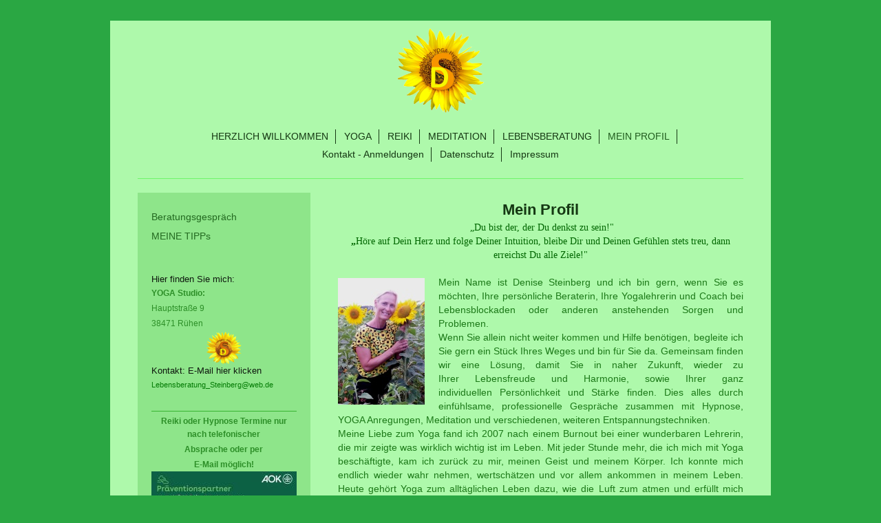

--- FILE ---
content_type: text/html; charset=UTF-8
request_url: https://www.lebensberatung-coaching-steinberg.de/mein-profil/
body_size: 7655
content:
<!DOCTYPE html>
<html lang="de"  ><head prefix="og: http://ogp.me/ns# fb: http://ogp.me/ns/fb# business: http://ogp.me/ns/business#">
    <meta http-equiv="Content-Type" content="text/html; charset=utf-8"/>
    <meta name="generator" content="IONOS MyWebsite"/>
        
    <link rel="dns-prefetch" href="//cdn.website-start.de/"/>
    <link rel="dns-prefetch" href="//105.mod.mywebsite-editor.com"/>
    <link rel="dns-prefetch" href="https://105.sb.mywebsite-editor.com/"/>
    <link rel="shortcut icon" href="//cdn.website-start.de/favicon.ico"/>
        <title>Denise Steinberg - MEIN PROFIL</title>
    
    <style type="text/css">@media screen and (min-device-width: 1024px) {
            .mediumScreenDisabled { display:block }
            .smallScreenDisabled { display:block }
        }
        @media screen and (max-device-width: 1024px) { .mediumScreenDisabled { display:none } }
        @media screen and (max-device-width: 568px) { .smallScreenDisabled { display:none } }
                @media screen and (min-width: 1024px) {
            .mobilepreview .mediumScreenDisabled { display:block }
            .mobilepreview .smallScreenDisabled { display:block }
        }
        @media screen and (max-width: 1024px) { .mobilepreview .mediumScreenDisabled { display:none } }
        @media screen and (max-width: 568px) { .mobilepreview .smallScreenDisabled { display:none } }</style>
    <meta name="viewport" content="width=1025"/>

<meta name="format-detection" content="telephone=no"/>
        <meta name="keywords" content="Über, Wir"/>
            <meta name="description" content="Denise Steinberg, Rühen"/>
            <meta name="robots" content="index,follow"/>
        <link href="//cdn.website-start.de/templates/2116/style.css?1763478093678" rel="stylesheet" type="text/css"/>
    <link href="https://www.lebensberatung-coaching-steinberg.de/s/style/theming.css?1707333273" rel="stylesheet" type="text/css"/>
    <link href="//cdn.website-start.de/app/cdn/min/group/web.css?1763478093678" rel="stylesheet" type="text/css"/>
<link href="//cdn.website-start.de/app/cdn/min/moduleserver/css/de_DE/common,counter,shoppingbasket?1763478093678" rel="stylesheet" type="text/css"/>
    <link href="//cdn.website-start.de/app/cdn/min/group/mobilenavigation.css?1763478093678" rel="stylesheet" type="text/css"/>
    <link href="https://105.sb.mywebsite-editor.com/app/logstate2-css.php?site=471756435&amp;t=1768825306" rel="stylesheet" type="text/css"/>

<script type="text/javascript">
    /* <![CDATA[ */
var stagingMode = '';
    /* ]]> */
</script>
<script src="https://105.sb.mywebsite-editor.com/app/logstate-js.php?site=471756435&amp;t=1768825306"></script>

    <link href="//cdn.website-start.de/templates/2116/print.css?1763478093678" rel="stylesheet" media="print" type="text/css"/>
    <script type="text/javascript">
    /* <![CDATA[ */
    var systemurl = 'https://105.sb.mywebsite-editor.com/';
    var webPath = '/';
    var proxyName = '';
    var webServerName = 'www.lebensberatung-coaching-steinberg.de';
    var sslServerUrl = 'https://www.lebensberatung-coaching-steinberg.de';
    var nonSslServerUrl = 'http://www.lebensberatung-coaching-steinberg.de';
    var webserverProtocol = 'http://';
    var nghScriptsUrlPrefix = '//105.mod.mywebsite-editor.com';
    var sessionNamespace = 'DIY_SB';
    var jimdoData = {
        cdnUrl:  '//cdn.website-start.de/',
        messages: {
            lightBox: {
    image : 'Bild',
    of: 'von'
}

        },
        isTrial: 0,
        pageId: 1062925    };
    var script_basisID = "471756435";

    diy = window.diy || {};
    diy.web = diy.web || {};

        diy.web.jsBaseUrl = "//cdn.website-start.de/s/build/";

    diy.context = diy.context || {};
    diy.context.type = diy.context.type || 'web';
    /* ]]> */
</script>

<script type="text/javascript" src="//cdn.website-start.de/app/cdn/min/group/web.js?1763478093678" crossorigin="anonymous"></script><script type="text/javascript" src="//cdn.website-start.de/s/build/web.bundle.js?1763478093678" crossorigin="anonymous"></script><script type="text/javascript" src="//cdn.website-start.de/app/cdn/min/group/mobilenavigation.js?1763478093678" crossorigin="anonymous"></script><script src="//cdn.website-start.de/app/cdn/min/moduleserver/js/de_DE/common,counter,shoppingbasket?1763478093678"></script>
<script type="text/javascript" src="https://cdn.website-start.de/proxy/apps/pagh4b/resource/dependencies/"></script><script type="text/javascript">
                    if (typeof require !== 'undefined') {
                        require.config({
                            waitSeconds : 10,
                            baseUrl : 'https://cdn.website-start.de/proxy/apps/pagh4b/js/'
                        });
                    }
                </script><script type="text/javascript" src="//cdn.website-start.de/app/cdn/min/group/pfcsupport.js?1763478093678" crossorigin="anonymous"></script>    <meta property="og:type" content="business.business"/>
    <meta property="og:url" content="https://www.lebensberatung-coaching-steinberg.de/mein-profil/"/>
    <meta property="og:title" content="Denise Steinberg - MEIN PROFIL"/>
            <meta property="og:description" content="Denise Steinberg, Rühen"/>
                <meta property="og:image" content="https://www.lebensberatung-coaching-steinberg.de/s/misc/logo.png?t=1765794886"/>
        <meta property="business:contact_data:country_name" content="Deutschland"/>
    
    
    
    
    
    
    
    
</head>


<body class="body   cc-pagemode-default diyfeSidebarLeft diy-market-de_DE" data-pageid="1062925" id="page-1062925">
    
    <div class="diyw">
        <!-- master-2 -->
<div class="diyweb">
	
<nav id="diyfeMobileNav" class="diyfeCA diyfeCA2" role="navigation">
    <a title="Navigation aufklappen/zuklappen">Navigation aufklappen/zuklappen</a>
    <ul class="mainNav1"><li class=" hasSubNavigation"><a data-page-id="1062924" href="https://www.lebensberatung-coaching-steinberg.de/" class=" level_1"><span>HERZLICH WILLKOMMEN</span></a></li><li class=" hasSubNavigation"><a data-page-id="1471173" href="https://www.lebensberatung-coaching-steinberg.de/yoga/" class=" level_1"><span>YOGA</span></a><span class="diyfeDropDownSubOpener">&nbsp;</span><div class="diyfeDropDownSubList diyfeCA diyfeCA3"><ul class="mainNav2"><li class=" hasSubNavigation"><a data-page-id="1471171" href="https://www.lebensberatung-coaching-steinberg.de/yoga/yoga-angebote-kurse-wochenenden/" class=" level_2"><span>YOGA Angebote / Kurse / Wochenenden</span></a></li><li class=" hasSubNavigation"><a data-page-id="1567493" href="https://www.lebensberatung-coaching-steinberg.de/yoga/business-yoga/" class=" level_2"><span>BUSINESS YOGA</span></a></li><li class=" hasSubNavigation"><a data-page-id="1567488" href="https://www.lebensberatung-coaching-steinberg.de/yoga/hormon-yoga/" class=" level_2"><span>Hormon YOGA</span></a></li><li class=" hasSubNavigation"><a data-page-id="1552302" href="https://www.lebensberatung-coaching-steinberg.de/yoga/yoga-mit-familie-und-freunden/" class=" level_2"><span>YOGA mit Familie und Freunden</span></a></li><li class=" hasSubNavigation"><a data-page-id="1567491" href="https://www.lebensberatung-coaching-steinberg.de/yoga/kinder-yoga/" class=" level_2"><span>Kinder YOGA</span></a></li><li class=" hasSubNavigation"><a data-page-id="1514812" href="https://www.lebensberatung-coaching-steinberg.de/yoga/yoga-in-rühen-räumlichkeiten/" class=" level_2"><span>YOGA in Rühen Räumlichkeiten</span></a></li><li class=" hasSubNavigation"><a data-page-id="1063006" href="https://www.lebensberatung-coaching-steinberg.de/yoga/meine-entspannungstipps/" class=" level_2"><span>meine  Entspannungstipps</span></a><span class="diyfeDropDownSubOpener">&nbsp;</span><div class="diyfeDropDownSubList diyfeCA diyfeCA3"><ul class="mainNav3"><li class=" hasSubNavigation"><a data-page-id="1073604" href="https://www.lebensberatung-coaching-steinberg.de/yoga/meine-entspannungstipps/1-ruhepole/" class=" level_3"><span>1. Ruhepole</span></a></li><li class=" hasSubNavigation"><a data-page-id="1073605" href="https://www.lebensberatung-coaching-steinberg.de/yoga/meine-entspannungstipps/2-sport/" class=" level_3"><span>2. Sport</span></a></li><li class=" hasSubNavigation"><a data-page-id="1073606" href="https://www.lebensberatung-coaching-steinberg.de/yoga/meine-entspannungstipps/3-verwöhnen/" class=" level_3"><span>3. Verwöhnen</span></a></li><li class=" hasSubNavigation"><a data-page-id="1073607" href="https://www.lebensberatung-coaching-steinberg.de/yoga/meine-entspannungstipps/4-schlafen/" class=" level_3"><span>4. Schlafen</span></a></li></ul></div></li></ul></div></li><li class=" hasSubNavigation"><a data-page-id="1580593" href="https://www.lebensberatung-coaching-steinberg.de/reiki/" class=" level_1"><span>REIKI</span></a></li><li class=" hasSubNavigation"><a data-page-id="1471174" href="https://www.lebensberatung-coaching-steinberg.de/meditation/" class=" level_1"><span>MEDITATION</span></a></li><li class=" hasSubNavigation"><a data-page-id="1062994" href="https://www.lebensberatung-coaching-steinberg.de/lebensberatung/" class=" level_1"><span>LEBENSBERATUNG</span></a><span class="diyfeDropDownSubOpener">&nbsp;</span><div class="diyfeDropDownSubList diyfeCA diyfeCA3"><ul class="mainNav2"><li class=" hasSubNavigation"><a data-page-id="1062995" href="https://www.lebensberatung-coaching-steinberg.de/lebensberatung/personal-coaching/" class=" level_2"><span>PERSONAL COACHING</span></a><span class="diyfeDropDownSubOpener">&nbsp;</span><div class="diyfeDropDownSubList diyfeCA diyfeCA3"><ul class="mainNav3"><li class=" hasSubNavigation"><a data-page-id="1063007" href="https://www.lebensberatung-coaching-steinberg.de/lebensberatung/personal-coaching/coaching/" class=" level_3"><span>Coaching</span></a></li><li class=" hasSubNavigation"><a data-page-id="1063009" href="https://www.lebensberatung-coaching-steinberg.de/lebensberatung/personal-coaching/stress/" class=" level_3"><span>Stress</span></a></li><li class=" hasSubNavigation"><a data-page-id="1063008" href="https://www.lebensberatung-coaching-steinberg.de/lebensberatung/personal-coaching/burnout/" class=" level_3"><span>Burnout</span></a></li><li class=" hasSubNavigation"><a data-page-id="1063010" href="https://www.lebensberatung-coaching-steinberg.de/lebensberatung/personal-coaching/selbst-und-zeitmanagment/" class=" level_3"><span>Selbst- und Zeitmanagment</span></a></li></ul></div></li><li class=" hasSubNavigation"><a data-page-id="1063000" href="https://www.lebensberatung-coaching-steinberg.de/lebensberatung/persönlichkeit/" class=" level_2"><span>Persönlichkeit</span></a><span class="diyfeDropDownSubOpener">&nbsp;</span><div class="diyfeDropDownSubList diyfeCA diyfeCA3"><ul class="mainNav3"><li class=" hasSubNavigation"><a data-page-id="1063001" href="https://www.lebensberatung-coaching-steinberg.de/lebensberatung/persönlichkeit/persönlichkeitsformen/" class=" level_3"><span>Persönlichkeitsformen</span></a></li><li class=" hasSubNavigation"><a data-page-id="1066958" href="https://www.lebensberatung-coaching-steinberg.de/lebensberatung/persönlichkeit/1-depressiv/" class=" level_3"><span>1. Depressiv</span></a></li><li class=" hasSubNavigation"><a data-page-id="1066959" href="https://www.lebensberatung-coaching-steinberg.de/lebensberatung/persönlichkeit/2-schizoid/" class=" level_3"><span>2. Schizoid</span></a></li><li class=" hasSubNavigation"><a data-page-id="1066960" href="https://www.lebensberatung-coaching-steinberg.de/lebensberatung/persönlichkeit/3-zwanghaft/" class=" level_3"><span>3. Zwanghaft</span></a></li><li class=" hasSubNavigation"><a data-page-id="1066961" href="https://www.lebensberatung-coaching-steinberg.de/lebensberatung/persönlichkeit/4-hysterisch/" class=" level_3"><span>4. Hysterisch</span></a></li></ul></div></li><li class=" hasSubNavigation"><a data-page-id="1063003" href="https://www.lebensberatung-coaching-steinberg.de/lebensberatung/ängste-erkennen/" class=" level_2"><span>Ängste erkennen</span></a></li><li class=" hasSubNavigation"><a data-page-id="1063004" href="https://www.lebensberatung-coaching-steinberg.de/lebensberatung/krisen/" class=" level_2"><span>Krisen</span></a></li><li class=" hasSubNavigation"><a data-page-id="1063005" href="https://www.lebensberatung-coaching-steinberg.de/lebensberatung/verhaltensformen/" class=" level_2"><span>Verhaltensformen</span></a><div class="diyfeDropDownSubList diyfeCA diyfeCA3"><ul class="mainNav3"></ul></div></li><li class=" hasSubNavigation"><a data-page-id="1070676" href="https://www.lebensberatung-coaching-steinberg.de/lebensberatung/lebensfreude-glück/" class=" level_2"><span>Lebensfreude - Glück</span></a></li><li class=" hasSubNavigation"><a data-page-id="1063011" href="https://www.lebensberatung-coaching-steinberg.de/lebensberatung/familie/" class=" level_2"><span>Familie</span></a></li><li class=" hasSubNavigation"><a data-page-id="1063012" href="https://www.lebensberatung-coaching-steinberg.de/lebensberatung/partnerberatung/" class=" level_2"><span>Partnerberatung</span></a><span class="diyfeDropDownSubOpener">&nbsp;</span><div class="diyfeDropDownSubList diyfeCA diyfeCA3"><ul class="mainNav3"><li class=" hasSubNavigation"><a data-page-id="1075188" href="https://www.lebensberatung-coaching-steinberg.de/lebensberatung/partnerberatung/liebe/" class=" level_3"><span>LIEBE</span></a></li></ul></div></li><li class=" hasSubNavigation"><a data-page-id="1063013" href="https://www.lebensberatung-coaching-steinberg.de/lebensberatung/kindererziehung/" class=" level_2"><span>Kindererziehung</span></a><span class="diyfeDropDownSubOpener">&nbsp;</span><div class="diyfeDropDownSubList diyfeCA diyfeCA3"><ul class="mainNav3"><li class=" hasSubNavigation"><a data-page-id="1075599" href="https://www.lebensberatung-coaching-steinberg.de/lebensberatung/kindererziehung/anregungen/" class=" level_3"><span>Anregungen</span></a></li></ul></div></li><li class=" hasSubNavigation"><a data-page-id="1063014" href="https://www.lebensberatung-coaching-steinberg.de/lebensberatung/patchwork/" class=" level_2"><span>Patchwork</span></a></li></ul></div></li><li class="current hasSubNavigation"><a data-page-id="1062925" href="https://www.lebensberatung-coaching-steinberg.de/mein-profil/" class="current level_1"><span>MEIN PROFIL</span></a><span class="diyfeDropDownSubOpener">&nbsp;</span><div class="diyfeDropDownSubList diyfeCA diyfeCA3"><ul class="mainNav2"><li class=" hasSubNavigation"><a data-page-id="1062997" href="https://www.lebensberatung-coaching-steinberg.de/mein-profil/beratungsgespräch/" class=" level_2"><span>Beratungsgespräch</span></a><div class="diyfeDropDownSubList diyfeCA diyfeCA3"><ul class="mainNav3"></ul></div></li><li class=" hasSubNavigation"><a data-page-id="1062927" href="https://www.lebensberatung-coaching-steinberg.de/mein-profil/meine-tipps/" class=" level_2"><span>MEINE TIPPs</span></a><span class="diyfeDropDownSubOpener">&nbsp;</span><div class="diyfeDropDownSubList diyfeCA diyfeCA3"><ul class="mainNav3"><li class=" hasSubNavigation"><a data-page-id="1063016" href="https://www.lebensberatung-coaching-steinberg.de/mein-profil/meine-tipps/bei-langeweile/" class=" level_3"><span>bei Langeweile</span></a></li><li class=" hasSubNavigation"><a data-page-id="1063017" href="https://www.lebensberatung-coaching-steinberg.de/mein-profil/meine-tipps/bei-unzufriedenheit/" class=" level_3"><span>bei Unzufriedenheit</span></a></li><li class=" hasSubNavigation"><a data-page-id="1063018" href="https://www.lebensberatung-coaching-steinberg.de/mein-profil/meine-tipps/bei-einsamkeit/" class=" level_3"><span>bei Einsamkeit</span></a></li><li class=" hasSubNavigation"><a data-page-id="1063019" href="https://www.lebensberatung-coaching-steinberg.de/mein-profil/meine-tipps/bei-traurigkeit/" class=" level_3"><span>bei Traurigkeit</span></a></li><li class=" hasSubNavigation"><a data-page-id="1063020" href="https://www.lebensberatung-coaching-steinberg.de/mein-profil/meine-tipps/bei-liebeskummer/" class=" level_3"><span>bei Liebeskummer</span></a></li></ul></div></li></ul></div></li><li class=" hasSubNavigation"><a data-page-id="1062928" href="https://www.lebensberatung-coaching-steinberg.de/kontakt-anmeldungen/" class=" level_1"><span>Kontakt - Anmeldungen</span></a><span class="diyfeDropDownSubOpener">&nbsp;</span><div class="diyfeDropDownSubList diyfeCA diyfeCA3"><ul class="mainNav2"><li class=" hasSubNavigation"><a data-page-id="1062929" href="https://www.lebensberatung-coaching-steinberg.de/kontakt-anmeldungen/anfahrt/" class=" level_2"><span>Anfahrt</span></a></li></ul></div></li><li class=" hasSubNavigation"><a data-page-id="1062930" href="https://www.lebensberatung-coaching-steinberg.de/datenschutz/" class=" level_1"><span>Datenschutz</span></a><span class="diyfeDropDownSubOpener">&nbsp;</span><div class="diyfeDropDownSubList diyfeCA diyfeCA3"><ul class="mainNav2"><li class=" hasSubNavigation"><a data-page-id="1535795" href="https://www.lebensberatung-coaching-steinberg.de/datenschutz/ergänzung-datenschutz/" class=" level_2"><span>Ergänzung Datenschutz</span></a></li></ul></div></li><li class=" hasSubNavigation"><a data-page-id="1554347" href="https://www.lebensberatung-coaching-steinberg.de/impressum/" class=" level_1"><span>Impressum</span></a></li></ul></nav>
	<div class="diywebLogo">
		<div class="diywebLiveArea">
			<div class="diywebMainGutter">
				<div class="diyfeGE diyfeCA1">
						
    <style type="text/css" media="all">
        /* <![CDATA[ */
                .diyw #website-logo {
            text-align: center !important;
                        padding: 0px 0;
                    }
        
                /* ]]> */
    </style>

    <div id="website-logo">
            <a href="https://www.lebensberatung-coaching-steinberg.de/"><img class="website-logo-image" width="127" src="https://www.lebensberatung-coaching-steinberg.de/s/misc/logo.png?t=1765794887" alt=""/></a>

            
            </div>


				</div>
			</div>
		</div>
	</div>
	<div class="diywebNav diywebNavMain diywebNav1 diywebNavHorizontal">
		<div class="diywebLiveArea">
			<div class="diywebMainGutter">
				<div class="diyfeGE diyfeCA diyfeCA2">
					<div class="diywebGutter">
						<div class="webnavigation"><ul id="mainNav1" class="mainNav1"><li class="navTopItemGroup_1"><a data-page-id="1062924" href="https://www.lebensberatung-coaching-steinberg.de/" class="level_1"><span>HERZLICH WILLKOMMEN</span></a></li><li class="navTopItemGroup_2"><a data-page-id="1471173" href="https://www.lebensberatung-coaching-steinberg.de/yoga/" class="level_1"><span>YOGA</span></a></li><li class="navTopItemGroup_3"><a data-page-id="1580593" href="https://www.lebensberatung-coaching-steinberg.de/reiki/" class="level_1"><span>REIKI</span></a></li><li class="navTopItemGroup_4"><a data-page-id="1471174" href="https://www.lebensberatung-coaching-steinberg.de/meditation/" class="level_1"><span>MEDITATION</span></a></li><li class="navTopItemGroup_5"><a data-page-id="1062994" href="https://www.lebensberatung-coaching-steinberg.de/lebensberatung/" class="level_1"><span>LEBENSBERATUNG</span></a></li><li class="navTopItemGroup_6"><a data-page-id="1062925" href="https://www.lebensberatung-coaching-steinberg.de/mein-profil/" class="current level_1"><span>MEIN PROFIL</span></a></li><li class="navTopItemGroup_7"><a data-page-id="1062928" href="https://www.lebensberatung-coaching-steinberg.de/kontakt-anmeldungen/" class="level_1"><span>Kontakt - Anmeldungen</span></a></li><li class="navTopItemGroup_8"><a data-page-id="1062930" href="https://www.lebensberatung-coaching-steinberg.de/datenschutz/" class="level_1"><span>Datenschutz</span></a></li><li class="navTopItemGroup_9"><a data-page-id="1554347" href="https://www.lebensberatung-coaching-steinberg.de/impressum/" class="level_1"><span>Impressum</span></a></li></ul></div>
					</div>
				</div>
			</div>
		</div>
	</div>
	<div class="diywebContent">
		<div class="diywebLiveArea">
			<div class="diywebMainGutter">
	<div id="diywebAppContainer1st"></div>
				<div class="diyfeGridGroup diyfeCA diyfeCA1">
					<div class="diywebMain diyfeGE">
						<div class="diywebGutter">
							
        <div id="content_area">
        	<div id="content_start"></div>
        	
        
        <div id="matrix_1231129" class="sortable-matrix" data-matrixId="1231129"><div class="n module-type-spacer diyfeLiveArea "> <div class="the-spacer id8203429" style="height: 10px;">
</div>
 </div><div class="n module-type-header diyfeLiveArea "> <h1><span class="diyfeDecoration"><span class="diyfeDecoration"><span class="diyfeDecoration">Mein Profil</span></span></span></h1> </div><div class="n module-type-text diyfeLiveArea "> <p style="margin: 0cm 0cm 0pt; vertical-align: baseline; text-align: center;"><span style="font-size:14px;"> <span style="color: rgb(0, 102, 0); font-family: &quot;Lucida Calligraphy&quot;;">„Du
bist der, der Du denkst zu sein!"</span></span></p>
<p style="margin: 0cm 0cm 0pt; vertical-align: baseline; text-align: center;"><span style="font-size:14px;"><strong style="text-align:center;"><span style="font-family:lucida calligraphy;"><span style="color:#006600;">„</span></span></strong><span style="color: rgb(0, 102, 0); font-family: &quot;Lucida Calligraphy&quot;;">Höre auf Dein Herz und folge
Deiner Intuition, bleibe Dir und Deinen Gefühlen stets treu, dann erreichst Du alle Ziele!"</span></span></p>
<p style="margin: 0cm 0cm 0pt; vertical-align: baseline; text-align: center;"> </p> </div><div class="n module-type-textWithImage diyfeLiveArea "> 
<div class="clearover " id="textWithImage-30797301">
<div class="align-container imgleft" style="max-width: 100%; width: 126px;">
    <a class="imagewrapper" href="https://www.lebensberatung-coaching-steinberg.de/s/cc_images/teaserbox_59985199.jpg?t=1574284043" rel="lightbox[30797301]">
        <img src="https://www.lebensberatung-coaching-steinberg.de/s/cc_images/cache_59985199.jpg?t=1574284043" id="image_30797301" alt="" style="width:100%"/>
    </a>


</div> 
<div class="textwrapper">
<p style="text-align: justify;"><span style="font-size:14px;">Mein Name ist Denise Steinberg und ich bin gern, wenn Sie es möchten, Ihre persönliche Beraterin, Ihre Yogalehrerin und
Coach bei Lebensblockaden oder anderen anstehenden Sorgen und Problemen.</span></p>
<p style="text-align: justify;"><span style="font-size:14px;">Wenn Sie allein nicht weiter kommen und Hilfe benötigen, begleite ich Sie gern ein Stück Ihres Weges und bin
für Sie da. Gemeinsam finden wir eine Lösung, damit Sie in naher Zukunft, wieder zu Ihrer Lebensfreude und Harmonie, sowie Ihrer ganz individuellen Persönlichkeit und
Stärke finden. Dies alles durch einfühlsame, professionelle Gespräche zusammen mit Hypnose, YOGA Anregungen, Meditation und verschiedenen, weiteren Entspannungstechniken.</span></p>
<p style="text-align: justify;"><span style="font-size:14px;">Meine Liebe zum Yoga fand ich 2007 nach einem Burnout bei einer wunderbaren Lehrerin, die mir zeigte was wirklich wichtig ist im Leben.
Mit jeder Stunde mehr, die ich mich mit Yoga beschäftigte, kam ich zurück zu mir, meinen Geist und meinem Körper. Ich konnte mich endlich wieder wahr nehmen, wertschätzen und vor allem ankommen in
meinem Leben. Heute gehört Yoga zum alltäglichen Leben dazu, wie die Luft zum atmen und erfüllt mich jeden Tag wieder neu. Ich habe es mir zur Aufgabe gemacht, anderen Menschen, die ähnliche
Erfahrungen gemacht haben wie ich, zu helfen und zu zeigen wie schön das Leben ist und sein kann, trotz vieler Aufgaben und Verpflichtungen, die immer wieder present sein werden. Somit begann meine
Reise in die wunderbare Welt des Yoga.</span></p>
<p style="text-align: justify;"><span style="font-size:14px;">﻿Ich selbst bin nun ausgebildete, qualifizierte Yogalehrerin nach dem BDY, Entspannungstrainerin, sowie
zertifizierte Hypnotiseurin und Psychologischer Coach. Ich habe Qualifizierungen und Ausbildungen in der psychologischen Beratung, im Coaching und in der
Persönlichkeitsfindung. Desweiteren besitze ich eine große Lebenserfahrung und habe schon vielen Hilfesuchenden, jungen wie älteren Menschen, geholfen.</span></p>
<p style="text-align: justify;"><span style="font-size:14px;">Meine Stärke ist es gut zuhören zu können, zu analysieren und Probleme zu erkennen. Ich werde Ihnen helfen, schnell Lösungen und Ansätze
zu finden, um aus der bestehenden Problematik heraus zu kommen, damit Sie wieder positiv nach vorne schauen können und Ihre Zukunft wieder schöner gestaltet werden kann.﻿</span></p>
<p style="text-align: justify;"><span style="font-size:14px;">Also zögern Sie nicht und kommen Sie mit Ihren Sorgen, Blockaden oder Fragen auf ein Kennenlerngespräch vorbei und wir schauen und prüfen
gemeinsam, wie wir die Probleme lösen können. Lassen Sie sich in einer meiner Yogastunden überzeugen, wie gut und effektiv man mit Yoga entspannen, relaxen und zu gleich gestärkt und bewußt sein
Leben beschreiten kann.</span></p>
<p style="text-align: justify;"><span style="font-size:14px;">Ich freue mich auf jeden Anruf und Kontakt, bitte Sie aber um Verständnis, dass ich nur abgesprochene Termine wahrnehmen kann und
werde.</span></p>
<p style="text-align: justify;"><span style="font-size:14px;">herzlichst﻿</span></p>
</div>
</div> 
<script type="text/javascript">
    //<![CDATA[
    jQuery(document).ready(function($){
        var $target = $('#textWithImage-30797301');

        if ($.fn.swipebox && Modernizr.touch) {
            $target
                .find('a[rel*="lightbox"]')
                .addClass('swipebox')
                .swipebox();
        } else {
            $target.tinyLightbox({
                item: 'a[rel*="lightbox"]',
                cycle: false,
                hideNavigation: true
            });
        }
    });
    //]]>
</script>
 </div><div class="n module-type-text diyfeLiveArea "> <p style="text-align: center;"><strong><span style="color: #006600; line-height: 115%; font-family: 'Lucida Calligraphy'; font-size: 11pt; mso-fareast-font-family: Calibri; mso-fareast-language: EN-US; mso-bidi-font-family: 'Times New Roman'; mso-bidi-language: AR-SA; mso-ansi-language: DE; mso-fareast-theme-font: minor-latin; mso-bidi-theme-font: minor-bidi;">
Denise Steinberg</span></strong></p> </div><div class="n module-type-text diyfeLiveArea "> <p style="text-align: justify;"><span style="font-size:12px;">Hinweis:</span></p>
<p style="color: rgb(255, 140, 0); text-align: justify;"><span style="font-size:12px;">Im Rahmen der Trainings, Coachings, Workshops und Seminare finden keine Psychotherapien statt. Ich beschränke
mich in diesem Zusammenhang auf psychologische Tätigkeiten lt. PsychThG § 1 Berufsausübung, Abs. 3, Satz 3 und beratende Tätigkeiten.</span></p> </div><div class="n module-type-hr diyfeLiveArea "> <div style="padding: 0px 0px">
    <div class="hr"></div>
</div>
 </div><div class="n module-type-imageSubtitle diyfeLiveArea "> <div class="clearover imageSubtitle" id="imageSubtitle-8203447">
    <div class="align-container align-center" style="max-width: 540px">
        <a class="imagewrapper" href="https://www.lebensberatung-coaching-steinberg.de/s/cc_images/cache_15025338.png?t=1399722294" rel="lightbox[8203447]">
            <img id="image_15025338" src="https://www.lebensberatung-coaching-steinberg.de/s/cc_images/cache_15025338.png?t=1399722294" alt="" style="max-width: 540px; height:auto"/>
        </a>

        
    </div>

</div>

<script type="text/javascript">
//<![CDATA[
jQuery(function($) {
    var $target = $('#imageSubtitle-8203447');

    if ($.fn.swipebox && Modernizr.touch) {
        $target
            .find('a[rel*="lightbox"]')
            .addClass('swipebox')
            .swipebox();
    } else {
        $target.tinyLightbox({
            item: 'a[rel*="lightbox"]',
            cycle: false,
            hideNavigation: true
        });
    }
});
//]]>
</script>
 </div></div>
        
        
        </div>
						</div>
					</div>
					<div class="diywebSecondary diyfeGE diyfeCA diyfeCA3">
						<div class="diywebNav diywebNav23 diywebHideOnSmall">
							<div class="diyfeGE">
								<div class="diywebGutter">
									<div class="webnavigation"><ul id="mainNav2" class="mainNav2"><li class="navTopItemGroup_0"><a data-page-id="1062997" href="https://www.lebensberatung-coaching-steinberg.de/mein-profil/beratungsgespräch/" class="level_2"><span>Beratungsgespräch</span></a></li><li class="navTopItemGroup_0"><a data-page-id="1062927" href="https://www.lebensberatung-coaching-steinberg.de/mein-profil/meine-tipps/" class="level_2"><span>MEINE TIPPs</span></a></li></ul></div>
								</div>
							</div>
						</div>
						<div class="diywebSidebar">
							<div class="diyfeGE">
								<div class="diywebGutter">
									<div id="matrix_1231127" class="sortable-matrix" data-matrixId="1231127"><div class="n module-type-header diyfeLiveArea "> <h2><span class="diyfeDecoration">Hier finden Sie mich:</span></h2> </div><div class="n module-type-text diyfeLiveArea "> <p><strong><span style="font-size:12px;">YOGA Studio:</span></strong></p>
<p><span style="font-size:12px;">Hauptstraße 9</span></p>
<p><span style="font-size:12px;">38471 Rühen</span></p> </div><div class="n module-type-imageSubtitle diyfeLiveArea "> <div class="clearover imageSubtitle" id="imageSubtitle-9426355">
    <div class="align-container align-center" style="max-width: 53px">
        <a class="imagewrapper" href="https://www.lebensberatung-coaching-steinberg.de/s/cc_images/teaserbox_17287695.png?t=1574444831" rel="lightbox[9426355]">
            <img id="image_17287695" src="https://www.lebensberatung-coaching-steinberg.de/s/cc_images/cache_17287695.png?t=1574444831" alt="" style="max-width: 53px; height:auto"/>
        </a>

        
    </div>

</div>

<script type="text/javascript">
//<![CDATA[
jQuery(function($) {
    var $target = $('#imageSubtitle-9426355');

    if ($.fn.swipebox && Modernizr.touch) {
        $target
            .find('a[rel*="lightbox"]')
            .addClass('swipebox')
            .swipebox();
    } else {
        $target.tinyLightbox({
            item: 'a[rel*="lightbox"]',
            cycle: false,
            hideNavigation: true
        });
    }
});
//]]>
</script>
 </div><div class="n module-type-header diyfeLiveArea "> <h2><span class="diyfeDecoration">Kontakt: E-Mail hier klicken</span></h2> </div><div class="n module-type-text diyfeLiveArea "> <p><span style="font-size: 8.5pt;"><span style="font-family: arial,sans-serif;"><span style="color: black;"><a href="mailto:Lebensberatung_Steinberg@web.de"><span style="color: rgb(3, 122, 4);">Lebensberatung_Steinberg@web.de</span></a></span></span></span></p>
<p> </p> </div><div class="n module-type-hr diyfeLiveArea "> <div style="padding: 0px 0px">
    <div class="hr"></div>
</div>
 </div><div class="n module-type-text diyfeLiveArea "> <p style="text-align: center;"><strong>Reiki oder Hypnose Termine nur nach telefonischer</strong></p>
<p style="text-align: center;"><strong>Absprache oder per</strong></p>
<p style="text-align: center;"><strong>E-Mail möglich!</strong></p> </div><div class="n module-type-imageSubtitle diyfeLiveArea "> <div class="clearover imageSubtitle imageFitWidth" id="imageSubtitle-34121900">
    <div class="align-container align-left" style="max-width: 211px">
        <a class="imagewrapper" href="https://www.lebensberatung-coaching-steinberg.de/s/cc_images/teaserbox_67271658.jpg?t=1718097889" rel="lightbox[34121900]">
            <img id="image_67271658" src="https://www.lebensberatung-coaching-steinberg.de/s/cc_images/cache_67271658.jpg?t=1718097889" alt="" style="max-width: 211px; height:auto"/>
        </a>

        
    </div>

</div>

<script type="text/javascript">
//<![CDATA[
jQuery(function($) {
    var $target = $('#imageSubtitle-34121900');

    if ($.fn.swipebox && Modernizr.touch) {
        $target
            .find('a[rel*="lightbox"]')
            .addClass('swipebox')
            .swipebox();
    } else {
        $target.tinyLightbox({
            item: 'a[rel*="lightbox"]',
            cycle: false,
            hideNavigation: true
        });
    }
});
//]]>
</script>
 </div><div class="n module-type-imageSubtitle diyfeLiveArea "> <div class="clearover imageSubtitle" id="imageSubtitle-34121922">
    <div class="align-container align-center" style="max-width: 87px">
        <a class="imagewrapper" href="https://www.lebensberatung-coaching-steinberg.de/s/cc_images/teaserbox_67271844.jpg?t=1692184423" rel="lightbox[34121922]">
            <img id="image_67271844" src="https://www.lebensberatung-coaching-steinberg.de/s/cc_images/cache_67271844.jpg?t=1692184423" alt="" style="max-width: 87px; height:auto"/>
        </a>

        
    </div>

</div>

<script type="text/javascript">
//<![CDATA[
jQuery(function($) {
    var $target = $('#imageSubtitle-34121922');

    if ($.fn.swipebox && Modernizr.touch) {
        $target
            .find('a[rel*="lightbox"]')
            .addClass('swipebox')
            .swipebox();
    } else {
        $target.tinyLightbox({
            item: 'a[rel*="lightbox"]',
            cycle: false,
            hideNavigation: true
        });
    }
});
//]]>
</script>
 </div><div class="n module-type-hr diyfeLiveArea "> <div style="padding: 0px 0px">
    <div class="hr"></div>
</div>
 </div><div class="n module-type-text diyfeLiveArea "> <p style="text-align: center;"><span style="font-size:12px;">Rufen Sie mich einfach an unter:</span></p>
<p style="text-align: center;"><span style="font-size:12px;">0175 - 52 29 363</span></p>
<p style="text-align: center;"><span style="font-size:12px;">oder nutzen Sie mein</span></p>
<p style="text-align: center;"><span style="font-size:12px;"><a href="https://www.lebensberatung-coaching-steinberg.de/kontakt-anmeldungen/"><span style="color:#14711B;">Kontaktformular</span></a><span style="color:#14711B;">.</span></span></p>
<p style="text-align: center;"> </p> </div><div class="n module-type-remoteModule-counter diyfeLiveArea ">             <div id="modul_28418135_content"><div id="NGH28418135_" class="counter apsinth-clear">
		<div class="ngh-counter ngh-counter-skin-00new_counter01a" style="height:26px"><div class="char" style="width:14px;height:26px"></div><div class="char" style="background-position:-14px 0px;width:10px;height:26px"></div><div class="char" style="background-position:-89px 0px;width:13px;height:26px"></div><div class="char" style="background-position:-115px 0px;width:13px;height:26px"></div><div class="char" style="background-position:-62px 0px;width:14px;height:26px"></div><div class="char" style="background-position:-76px 0px;width:13px;height:26px"></div><div class="char" style="background-position:-220px 0px;width:13px;height:26px"></div></div>		<div class="apsinth-clear"></div>
</div>
</div><script>/* <![CDATA[ */var __NGHModuleInstanceData28418135 = __NGHModuleInstanceData28418135 || {};__NGHModuleInstanceData28418135.server = 'http://105.mod.mywebsite-editor.com';__NGHModuleInstanceData28418135.data_web = {"content":217956};var m = mm[28418135] = new Counter(28418135,41399,'counter');if (m.initView_main != null) m.initView_main();/* ]]> */</script>
         </div></div>
								</div>
							</div>
						</div>
					</div>
				</div>
			</div>
		</div>
	</div>
	<div class="diywebFooter">
		<div class="diywebLiveArea">
			<div class="diywebMainGutter">
				<div class="diyfeGE diyfeCA diyfeCA4">
					<div class="diywebGutter">
						<div id="contentfooter">
    <div class="leftrow">
                        <a rel="nofollow" href="javascript:window.print();">
                    <img class="inline" height="14" width="18" src="//cdn.website-start.de/s/img/cc/printer.gif" alt=""/>
                    Druckversion                </a> <span class="footer-separator">|</span>
                <a href="https://www.lebensberatung-coaching-steinberg.de/sitemap/">Sitemap</a>
                        <br/> © Hypnose Yoga Steinberg
            </div>
    <script type="text/javascript">
        window.diy.ux.Captcha.locales = {
            generateNewCode: 'Neuen Code generieren',
            enterCode: 'Bitte geben Sie den Code ein'
        };
        window.diy.ux.Cap2.locales = {
            generateNewCode: 'Neuen Code generieren',
            enterCode: 'Bitte geben Sie den Code ein'
        };
    </script>
    <div class="rightrow">
                    <span class="loggedout">
                <a rel="nofollow" id="login" href="https://login.1and1-editor.com/471756435/www.lebensberatung-coaching-steinberg.de/de?pageId=1062925">
                    Login                </a>
            </span>
                
                <span class="loggedin">
            <a rel="nofollow" id="logout" href="https://105.sb.mywebsite-editor.com/app/cms/logout.php">Logout</a> <span class="footer-separator">|</span>
            <a rel="nofollow" id="edit" href="https://105.sb.mywebsite-editor.com/app/471756435/1062925/">Seite bearbeiten</a>
        </span>
    </div>
</div>
            <div id="loginbox" class="hidden">
                <script type="text/javascript">
                    /* <![CDATA[ */
                    function forgotpw_popup() {
                        var url = 'https://passwort.1und1.de/xml/request/RequestStart';
                        fenster = window.open(url, "fenster1", "width=600,height=400,status=yes,scrollbars=yes,resizable=yes");
                        // IE8 doesn't return the window reference instantly or at all.
                        // It may appear the call failed and fenster is null
                        if (fenster && fenster.focus) {
                            fenster.focus();
                        }
                    }
                    /* ]]> */
                </script>
                                <img class="logo" src="//cdn.website-start.de/s/img/logo.gif" alt="IONOS" title="IONOS"/>

                <div id="loginboxOuter"></div>
            </div>
        

					</div>
				</div>
			</div>
		</div>
	</div>
</div>    </div>

    
    </body>


<!-- rendered at Mon, 15 Dec 2025 11:34:47 +0100 -->
</html>
